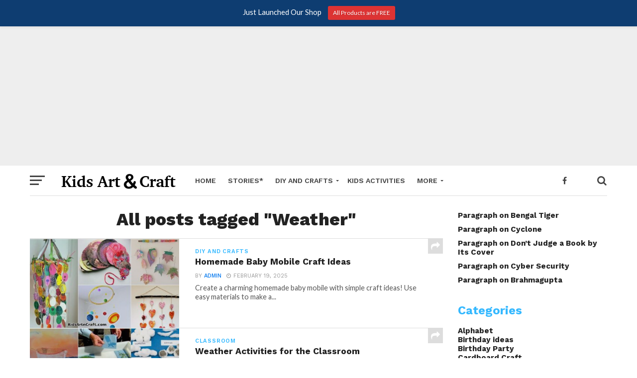

--- FILE ---
content_type: text/html; charset=utf-8
request_url: https://www.google.com/recaptcha/api2/aframe
body_size: 266
content:
<!DOCTYPE HTML><html><head><meta http-equiv="content-type" content="text/html; charset=UTF-8"></head><body><script nonce="rRcmnWyr5rO21iVK15RBFw">/** Anti-fraud and anti-abuse applications only. See google.com/recaptcha */ try{var clients={'sodar':'https://pagead2.googlesyndication.com/pagead/sodar?'};window.addEventListener("message",function(a){try{if(a.source===window.parent){var b=JSON.parse(a.data);var c=clients[b['id']];if(c){var d=document.createElement('img');d.src=c+b['params']+'&rc='+(localStorage.getItem("rc::a")?sessionStorage.getItem("rc::b"):"");window.document.body.appendChild(d);sessionStorage.setItem("rc::e",parseInt(sessionStorage.getItem("rc::e")||0)+1);localStorage.setItem("rc::h",'1764300502988');}}}catch(b){}});window.parent.postMessage("_grecaptcha_ready", "*");}catch(b){}</script></body></html>